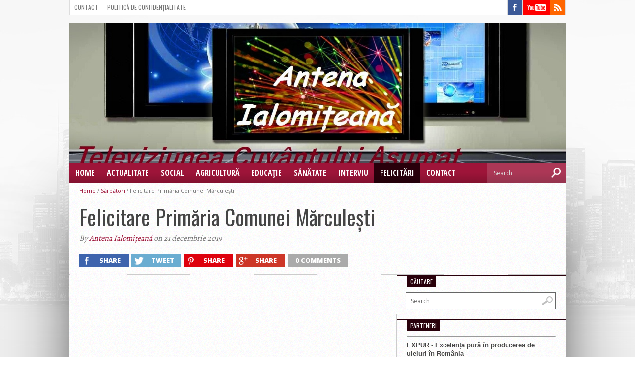

--- FILE ---
content_type: text/html; charset=UTF-8
request_url: https://www.antenaialomiteana.ro/sarbatori/felicitare-primaria-comunei-marculesti/
body_size: 16194
content:
<!DOCTYPE html>

<html xmlns="http://www.w3.org/1999/xhtml" lang="ro-RO">

<head>

<meta http-equiv="Content-Type" content="text/html; charset=UTF-8" />

<meta name="viewport" content="width=device-width, initial-scale=1, maximum-scale=1" />

<meta property="og:image" content="https://www.antenaialomiteana.ro/wp-content/uploads/2015/12/pr-marculesti-150x150.jpg" />



<title>Felicitare Primăria Comunei Mărculești &#8211; Antena Ialomițeană</title>

<!-- Google Analytics -->
<script>
(function(i,s,o,g,r,a,m){i['GoogleAnalyticsObject']=r;i[r]=i[r]||function(){
(i[r].q=i[r].q||[]).push(arguments)},i[r].l=1*new Date();a=s.createElement(o),
m=s.getElementsByTagName(o)[0];a.async=1;a.src=g;m.parentNode.insertBefore(a,m)
})(window,document,'script','https://www.google-analytics.com/analytics.js','ga');

ga('create', 'UA-2700671-16', 'auto');
ga('send', 'pageview');
</script>
<!-- End Google Analytics -->



<!--[if lt IE 9]>

<link rel="stylesheet" type="text/css" href="https://www.antenaialomiteana.ro/wp-content/themes/hottopix/css/iecss.css" />

<![endif]-->


<link rel="alternate" type="application/rss+xml" title="RSS 2.0" href="https://www.antenaialomiteana.ro/feed/" />

<link rel="alternate" type="text/xml" title="RSS .92" href="https://www.antenaialomiteana.ro/feed/rss/" />

<link rel="alternate" type="application/atom+xml" title="Atom 0.3" href="https://www.antenaialomiteana.ro/feed/atom/" />

<link rel="pingback" href="https://www.antenaialomiteana.ro/xmlrpc.php" />







<meta name='robots' content='max-image-preview:large' />
<link rel='dns-prefetch' href='//fonts.googleapis.com' />
<link rel="alternate" type="application/rss+xml" title="Antena Ialomițeană &raquo; Flux" href="https://www.antenaialomiteana.ro/feed/" />
<link rel="alternate" type="application/rss+xml" title="Antena Ialomițeană &raquo; Flux comentarii" href="https://www.antenaialomiteana.ro/comments/feed/" />
<link rel="alternate" type="application/rss+xml" title="Flux comentarii Antena Ialomițeană &raquo; Felicitare Primăria Comunei Mărculești" href="https://www.antenaialomiteana.ro/sarbatori/felicitare-primaria-comunei-marculesti/feed/" />
<script type="text/javascript">
/* <![CDATA[ */
window._wpemojiSettings = {"baseUrl":"https:\/\/s.w.org\/images\/core\/emoji\/15.0.3\/72x72\/","ext":".png","svgUrl":"https:\/\/s.w.org\/images\/core\/emoji\/15.0.3\/svg\/","svgExt":".svg","source":{"concatemoji":"https:\/\/www.antenaialomiteana.ro\/wp-includes\/js\/wp-emoji-release.min.js?ver=6a699b21624d8f20eef880d3527221b0"}};
/*! This file is auto-generated */
!function(i,n){var o,s,e;function c(e){try{var t={supportTests:e,timestamp:(new Date).valueOf()};sessionStorage.setItem(o,JSON.stringify(t))}catch(e){}}function p(e,t,n){e.clearRect(0,0,e.canvas.width,e.canvas.height),e.fillText(t,0,0);var t=new Uint32Array(e.getImageData(0,0,e.canvas.width,e.canvas.height).data),r=(e.clearRect(0,0,e.canvas.width,e.canvas.height),e.fillText(n,0,0),new Uint32Array(e.getImageData(0,0,e.canvas.width,e.canvas.height).data));return t.every(function(e,t){return e===r[t]})}function u(e,t,n){switch(t){case"flag":return n(e,"\ud83c\udff3\ufe0f\u200d\u26a7\ufe0f","\ud83c\udff3\ufe0f\u200b\u26a7\ufe0f")?!1:!n(e,"\ud83c\uddfa\ud83c\uddf3","\ud83c\uddfa\u200b\ud83c\uddf3")&&!n(e,"\ud83c\udff4\udb40\udc67\udb40\udc62\udb40\udc65\udb40\udc6e\udb40\udc67\udb40\udc7f","\ud83c\udff4\u200b\udb40\udc67\u200b\udb40\udc62\u200b\udb40\udc65\u200b\udb40\udc6e\u200b\udb40\udc67\u200b\udb40\udc7f");case"emoji":return!n(e,"\ud83d\udc26\u200d\u2b1b","\ud83d\udc26\u200b\u2b1b")}return!1}function f(e,t,n){var r="undefined"!=typeof WorkerGlobalScope&&self instanceof WorkerGlobalScope?new OffscreenCanvas(300,150):i.createElement("canvas"),a=r.getContext("2d",{willReadFrequently:!0}),o=(a.textBaseline="top",a.font="600 32px Arial",{});return e.forEach(function(e){o[e]=t(a,e,n)}),o}function t(e){var t=i.createElement("script");t.src=e,t.defer=!0,i.head.appendChild(t)}"undefined"!=typeof Promise&&(o="wpEmojiSettingsSupports",s=["flag","emoji"],n.supports={everything:!0,everythingExceptFlag:!0},e=new Promise(function(e){i.addEventListener("DOMContentLoaded",e,{once:!0})}),new Promise(function(t){var n=function(){try{var e=JSON.parse(sessionStorage.getItem(o));if("object"==typeof e&&"number"==typeof e.timestamp&&(new Date).valueOf()<e.timestamp+604800&&"object"==typeof e.supportTests)return e.supportTests}catch(e){}return null}();if(!n){if("undefined"!=typeof Worker&&"undefined"!=typeof OffscreenCanvas&&"undefined"!=typeof URL&&URL.createObjectURL&&"undefined"!=typeof Blob)try{var e="postMessage("+f.toString()+"("+[JSON.stringify(s),u.toString(),p.toString()].join(",")+"));",r=new Blob([e],{type:"text/javascript"}),a=new Worker(URL.createObjectURL(r),{name:"wpTestEmojiSupports"});return void(a.onmessage=function(e){c(n=e.data),a.terminate(),t(n)})}catch(e){}c(n=f(s,u,p))}t(n)}).then(function(e){for(var t in e)n.supports[t]=e[t],n.supports.everything=n.supports.everything&&n.supports[t],"flag"!==t&&(n.supports.everythingExceptFlag=n.supports.everythingExceptFlag&&n.supports[t]);n.supports.everythingExceptFlag=n.supports.everythingExceptFlag&&!n.supports.flag,n.DOMReady=!1,n.readyCallback=function(){n.DOMReady=!0}}).then(function(){return e}).then(function(){var e;n.supports.everything||(n.readyCallback(),(e=n.source||{}).concatemoji?t(e.concatemoji):e.wpemoji&&e.twemoji&&(t(e.twemoji),t(e.wpemoji)))}))}((window,document),window._wpemojiSettings);
/* ]]> */
</script>

<link rel='stylesheet' id='twb-open-sans-css' href='https://fonts.googleapis.com/css?family=Open+Sans%3A300%2C400%2C500%2C600%2C700%2C800&#038;display=swap&#038;ver=6a699b21624d8f20eef880d3527221b0' type='text/css' media='all' />
<link rel='stylesheet' id='twbbwg-global-css' href='https://www.antenaialomiteana.ro/wp-content/plugins/photo-gallery/booster/assets/css/global.css?ver=1.0.0' type='text/css' media='all' />
<style id='wp-emoji-styles-inline-css' type='text/css'>

	img.wp-smiley, img.emoji {
		display: inline !important;
		border: none !important;
		box-shadow: none !important;
		height: 1em !important;
		width: 1em !important;
		margin: 0 0.07em !important;
		vertical-align: -0.1em !important;
		background: none !important;
		padding: 0 !important;
	}
</style>
<link rel='stylesheet' id='wp-block-library-css' href='https://www.antenaialomiteana.ro/wp-includes/css/dist/block-library/style.min.css?ver=6a699b21624d8f20eef880d3527221b0' type='text/css' media='all' />
<style id='classic-theme-styles-inline-css' type='text/css'>
/*! This file is auto-generated */
.wp-block-button__link{color:#fff;background-color:#32373c;border-radius:9999px;box-shadow:none;text-decoration:none;padding:calc(.667em + 2px) calc(1.333em + 2px);font-size:1.125em}.wp-block-file__button{background:#32373c;color:#fff;text-decoration:none}
</style>
<style id='global-styles-inline-css' type='text/css'>
:root{--wp--preset--aspect-ratio--square: 1;--wp--preset--aspect-ratio--4-3: 4/3;--wp--preset--aspect-ratio--3-4: 3/4;--wp--preset--aspect-ratio--3-2: 3/2;--wp--preset--aspect-ratio--2-3: 2/3;--wp--preset--aspect-ratio--16-9: 16/9;--wp--preset--aspect-ratio--9-16: 9/16;--wp--preset--color--black: #000000;--wp--preset--color--cyan-bluish-gray: #abb8c3;--wp--preset--color--white: #ffffff;--wp--preset--color--pale-pink: #f78da7;--wp--preset--color--vivid-red: #cf2e2e;--wp--preset--color--luminous-vivid-orange: #ff6900;--wp--preset--color--luminous-vivid-amber: #fcb900;--wp--preset--color--light-green-cyan: #7bdcb5;--wp--preset--color--vivid-green-cyan: #00d084;--wp--preset--color--pale-cyan-blue: #8ed1fc;--wp--preset--color--vivid-cyan-blue: #0693e3;--wp--preset--color--vivid-purple: #9b51e0;--wp--preset--gradient--vivid-cyan-blue-to-vivid-purple: linear-gradient(135deg,rgba(6,147,227,1) 0%,rgb(155,81,224) 100%);--wp--preset--gradient--light-green-cyan-to-vivid-green-cyan: linear-gradient(135deg,rgb(122,220,180) 0%,rgb(0,208,130) 100%);--wp--preset--gradient--luminous-vivid-amber-to-luminous-vivid-orange: linear-gradient(135deg,rgba(252,185,0,1) 0%,rgba(255,105,0,1) 100%);--wp--preset--gradient--luminous-vivid-orange-to-vivid-red: linear-gradient(135deg,rgba(255,105,0,1) 0%,rgb(207,46,46) 100%);--wp--preset--gradient--very-light-gray-to-cyan-bluish-gray: linear-gradient(135deg,rgb(238,238,238) 0%,rgb(169,184,195) 100%);--wp--preset--gradient--cool-to-warm-spectrum: linear-gradient(135deg,rgb(74,234,220) 0%,rgb(151,120,209) 20%,rgb(207,42,186) 40%,rgb(238,44,130) 60%,rgb(251,105,98) 80%,rgb(254,248,76) 100%);--wp--preset--gradient--blush-light-purple: linear-gradient(135deg,rgb(255,206,236) 0%,rgb(152,150,240) 100%);--wp--preset--gradient--blush-bordeaux: linear-gradient(135deg,rgb(254,205,165) 0%,rgb(254,45,45) 50%,rgb(107,0,62) 100%);--wp--preset--gradient--luminous-dusk: linear-gradient(135deg,rgb(255,203,112) 0%,rgb(199,81,192) 50%,rgb(65,88,208) 100%);--wp--preset--gradient--pale-ocean: linear-gradient(135deg,rgb(255,245,203) 0%,rgb(182,227,212) 50%,rgb(51,167,181) 100%);--wp--preset--gradient--electric-grass: linear-gradient(135deg,rgb(202,248,128) 0%,rgb(113,206,126) 100%);--wp--preset--gradient--midnight: linear-gradient(135deg,rgb(2,3,129) 0%,rgb(40,116,252) 100%);--wp--preset--font-size--small: 13px;--wp--preset--font-size--medium: 20px;--wp--preset--font-size--large: 36px;--wp--preset--font-size--x-large: 42px;--wp--preset--spacing--20: 0.44rem;--wp--preset--spacing--30: 0.67rem;--wp--preset--spacing--40: 1rem;--wp--preset--spacing--50: 1.5rem;--wp--preset--spacing--60: 2.25rem;--wp--preset--spacing--70: 3.38rem;--wp--preset--spacing--80: 5.06rem;--wp--preset--shadow--natural: 6px 6px 9px rgba(0, 0, 0, 0.2);--wp--preset--shadow--deep: 12px 12px 50px rgba(0, 0, 0, 0.4);--wp--preset--shadow--sharp: 6px 6px 0px rgba(0, 0, 0, 0.2);--wp--preset--shadow--outlined: 6px 6px 0px -3px rgba(255, 255, 255, 1), 6px 6px rgba(0, 0, 0, 1);--wp--preset--shadow--crisp: 6px 6px 0px rgba(0, 0, 0, 1);}:where(.is-layout-flex){gap: 0.5em;}:where(.is-layout-grid){gap: 0.5em;}body .is-layout-flex{display: flex;}.is-layout-flex{flex-wrap: wrap;align-items: center;}.is-layout-flex > :is(*, div){margin: 0;}body .is-layout-grid{display: grid;}.is-layout-grid > :is(*, div){margin: 0;}:where(.wp-block-columns.is-layout-flex){gap: 2em;}:where(.wp-block-columns.is-layout-grid){gap: 2em;}:where(.wp-block-post-template.is-layout-flex){gap: 1.25em;}:where(.wp-block-post-template.is-layout-grid){gap: 1.25em;}.has-black-color{color: var(--wp--preset--color--black) !important;}.has-cyan-bluish-gray-color{color: var(--wp--preset--color--cyan-bluish-gray) !important;}.has-white-color{color: var(--wp--preset--color--white) !important;}.has-pale-pink-color{color: var(--wp--preset--color--pale-pink) !important;}.has-vivid-red-color{color: var(--wp--preset--color--vivid-red) !important;}.has-luminous-vivid-orange-color{color: var(--wp--preset--color--luminous-vivid-orange) !important;}.has-luminous-vivid-amber-color{color: var(--wp--preset--color--luminous-vivid-amber) !important;}.has-light-green-cyan-color{color: var(--wp--preset--color--light-green-cyan) !important;}.has-vivid-green-cyan-color{color: var(--wp--preset--color--vivid-green-cyan) !important;}.has-pale-cyan-blue-color{color: var(--wp--preset--color--pale-cyan-blue) !important;}.has-vivid-cyan-blue-color{color: var(--wp--preset--color--vivid-cyan-blue) !important;}.has-vivid-purple-color{color: var(--wp--preset--color--vivid-purple) !important;}.has-black-background-color{background-color: var(--wp--preset--color--black) !important;}.has-cyan-bluish-gray-background-color{background-color: var(--wp--preset--color--cyan-bluish-gray) !important;}.has-white-background-color{background-color: var(--wp--preset--color--white) !important;}.has-pale-pink-background-color{background-color: var(--wp--preset--color--pale-pink) !important;}.has-vivid-red-background-color{background-color: var(--wp--preset--color--vivid-red) !important;}.has-luminous-vivid-orange-background-color{background-color: var(--wp--preset--color--luminous-vivid-orange) !important;}.has-luminous-vivid-amber-background-color{background-color: var(--wp--preset--color--luminous-vivid-amber) !important;}.has-light-green-cyan-background-color{background-color: var(--wp--preset--color--light-green-cyan) !important;}.has-vivid-green-cyan-background-color{background-color: var(--wp--preset--color--vivid-green-cyan) !important;}.has-pale-cyan-blue-background-color{background-color: var(--wp--preset--color--pale-cyan-blue) !important;}.has-vivid-cyan-blue-background-color{background-color: var(--wp--preset--color--vivid-cyan-blue) !important;}.has-vivid-purple-background-color{background-color: var(--wp--preset--color--vivid-purple) !important;}.has-black-border-color{border-color: var(--wp--preset--color--black) !important;}.has-cyan-bluish-gray-border-color{border-color: var(--wp--preset--color--cyan-bluish-gray) !important;}.has-white-border-color{border-color: var(--wp--preset--color--white) !important;}.has-pale-pink-border-color{border-color: var(--wp--preset--color--pale-pink) !important;}.has-vivid-red-border-color{border-color: var(--wp--preset--color--vivid-red) !important;}.has-luminous-vivid-orange-border-color{border-color: var(--wp--preset--color--luminous-vivid-orange) !important;}.has-luminous-vivid-amber-border-color{border-color: var(--wp--preset--color--luminous-vivid-amber) !important;}.has-light-green-cyan-border-color{border-color: var(--wp--preset--color--light-green-cyan) !important;}.has-vivid-green-cyan-border-color{border-color: var(--wp--preset--color--vivid-green-cyan) !important;}.has-pale-cyan-blue-border-color{border-color: var(--wp--preset--color--pale-cyan-blue) !important;}.has-vivid-cyan-blue-border-color{border-color: var(--wp--preset--color--vivid-cyan-blue) !important;}.has-vivid-purple-border-color{border-color: var(--wp--preset--color--vivid-purple) !important;}.has-vivid-cyan-blue-to-vivid-purple-gradient-background{background: var(--wp--preset--gradient--vivid-cyan-blue-to-vivid-purple) !important;}.has-light-green-cyan-to-vivid-green-cyan-gradient-background{background: var(--wp--preset--gradient--light-green-cyan-to-vivid-green-cyan) !important;}.has-luminous-vivid-amber-to-luminous-vivid-orange-gradient-background{background: var(--wp--preset--gradient--luminous-vivid-amber-to-luminous-vivid-orange) !important;}.has-luminous-vivid-orange-to-vivid-red-gradient-background{background: var(--wp--preset--gradient--luminous-vivid-orange-to-vivid-red) !important;}.has-very-light-gray-to-cyan-bluish-gray-gradient-background{background: var(--wp--preset--gradient--very-light-gray-to-cyan-bluish-gray) !important;}.has-cool-to-warm-spectrum-gradient-background{background: var(--wp--preset--gradient--cool-to-warm-spectrum) !important;}.has-blush-light-purple-gradient-background{background: var(--wp--preset--gradient--blush-light-purple) !important;}.has-blush-bordeaux-gradient-background{background: var(--wp--preset--gradient--blush-bordeaux) !important;}.has-luminous-dusk-gradient-background{background: var(--wp--preset--gradient--luminous-dusk) !important;}.has-pale-ocean-gradient-background{background: var(--wp--preset--gradient--pale-ocean) !important;}.has-electric-grass-gradient-background{background: var(--wp--preset--gradient--electric-grass) !important;}.has-midnight-gradient-background{background: var(--wp--preset--gradient--midnight) !important;}.has-small-font-size{font-size: var(--wp--preset--font-size--small) !important;}.has-medium-font-size{font-size: var(--wp--preset--font-size--medium) !important;}.has-large-font-size{font-size: var(--wp--preset--font-size--large) !important;}.has-x-large-font-size{font-size: var(--wp--preset--font-size--x-large) !important;}
:where(.wp-block-post-template.is-layout-flex){gap: 1.25em;}:where(.wp-block-post-template.is-layout-grid){gap: 1.25em;}
:where(.wp-block-columns.is-layout-flex){gap: 2em;}:where(.wp-block-columns.is-layout-grid){gap: 2em;}
:root :where(.wp-block-pullquote){font-size: 1.5em;line-height: 1.6;}
</style>
<link rel='stylesheet' id='bwg_fonts-css' href='https://www.antenaialomiteana.ro/wp-content/plugins/photo-gallery/css/bwg-fonts/fonts.css?ver=0.0.1' type='text/css' media='all' />
<link rel='stylesheet' id='sumoselect-css' href='https://www.antenaialomiteana.ro/wp-content/plugins/photo-gallery/css/sumoselect.min.css?ver=3.4.6' type='text/css' media='all' />
<link rel='stylesheet' id='mCustomScrollbar-css' href='https://www.antenaialomiteana.ro/wp-content/plugins/photo-gallery/css/jquery.mCustomScrollbar.min.css?ver=3.1.5' type='text/css' media='all' />
<link rel='stylesheet' id='bwg_frontend-css' href='https://www.antenaialomiteana.ro/wp-content/plugins/photo-gallery/css/styles.min.css?ver=1.8.35' type='text/css' media='all' />
<link rel='stylesheet' id='mvp-style-css' href='https://www.antenaialomiteana.ro/wp-content/themes/hottopix/style.css?ver=6a699b21624d8f20eef880d3527221b0' type='text/css' media='all' />
<link rel='stylesheet' id='reset-css' href='https://www.antenaialomiteana.ro/wp-content/themes/hottopix/css/reset.css?ver=6a699b21624d8f20eef880d3527221b0' type='text/css' media='all' />
<link rel='stylesheet' id='media-queries-css' href='https://www.antenaialomiteana.ro/wp-content/themes/hottopix/css/media-queries.css?ver=6a699b21624d8f20eef880d3527221b0' type='text/css' media='all' />
<link rel='stylesheet' id='googlefonts-css' href='https://fonts.googleapis.com/css?family=Open+Sans%3A400%2C600%2C700%7COpen+Sans+Condensed%3A300%2C700%7COswald%3A300%2C400%2C700%7CAlegreya%3A400&#038;subset=latin%2Clatin-ext%2Ccyrillic%2Ccyrillic-ext%2Cgreek-ext%2Cgreek%2Cvietnamese&#038;ver=6a699b21624d8f20eef880d3527221b0' type='text/css' media='all' />
<link rel='stylesheet' id='wp-pagenavi-css' href='https://www.antenaialomiteana.ro/wp-content/plugins/wp-pagenavi/pagenavi-css.css?ver=2.70' type='text/css' media='all' />
<script type="text/javascript" src="https://www.antenaialomiteana.ro/wp-includes/js/jquery/jquery.min.js?ver=3.7.1" id="jquery-core-js"></script>
<script type="text/javascript" src="https://www.antenaialomiteana.ro/wp-includes/js/jquery/jquery-migrate.min.js?ver=3.4.1" id="jquery-migrate-js"></script>
<script type="text/javascript" src="https://www.antenaialomiteana.ro/wp-content/plugins/photo-gallery/booster/assets/js/circle-progress.js?ver=1.2.2" id="twbbwg-circle-js"></script>
<script type="text/javascript" id="twbbwg-global-js-extra">
/* <![CDATA[ */
var twb = {"nonce":"a63698ba73","ajax_url":"https:\/\/www.antenaialomiteana.ro\/wp-admin\/admin-ajax.php","plugin_url":"https:\/\/www.antenaialomiteana.ro\/wp-content\/plugins\/photo-gallery\/booster","href":"https:\/\/www.antenaialomiteana.ro\/wp-admin\/admin.php?page=twbbwg_photo-gallery"};
var twb = {"nonce":"a63698ba73","ajax_url":"https:\/\/www.antenaialomiteana.ro\/wp-admin\/admin-ajax.php","plugin_url":"https:\/\/www.antenaialomiteana.ro\/wp-content\/plugins\/photo-gallery\/booster","href":"https:\/\/www.antenaialomiteana.ro\/wp-admin\/admin.php?page=twbbwg_photo-gallery"};
/* ]]> */
</script>
<script type="text/javascript" src="https://www.antenaialomiteana.ro/wp-content/plugins/photo-gallery/booster/assets/js/global.js?ver=1.0.0" id="twbbwg-global-js"></script>
<script type="text/javascript" src="https://www.antenaialomiteana.ro/wp-content/plugins/photo-gallery/js/jquery.sumoselect.min.js?ver=3.4.6" id="sumoselect-js"></script>
<script type="text/javascript" src="https://www.antenaialomiteana.ro/wp-content/plugins/photo-gallery/js/tocca.min.js?ver=2.0.9" id="bwg_mobile-js"></script>
<script type="text/javascript" src="https://www.antenaialomiteana.ro/wp-content/plugins/photo-gallery/js/jquery.mCustomScrollbar.concat.min.js?ver=3.1.5" id="mCustomScrollbar-js"></script>
<script type="text/javascript" src="https://www.antenaialomiteana.ro/wp-content/plugins/photo-gallery/js/jquery.fullscreen.min.js?ver=0.6.0" id="jquery-fullscreen-js"></script>
<script type="text/javascript" id="bwg_frontend-js-extra">
/* <![CDATA[ */
var bwg_objectsL10n = {"bwg_field_required":"field is required.","bwg_mail_validation":"Aceasta nu este o adres\u0103 de email valid\u0103.","bwg_search_result":"Nu exista imagini care se potrivesc dvs. de c\u0103utare.","bwg_select_tag":"Select Tag","bwg_order_by":"Order By","bwg_search":"C\u0103utare","bwg_show_ecommerce":"Show Ecommerce","bwg_hide_ecommerce":"Hide Ecommerce","bwg_show_comments":"Afi\u0219eaz\u0103 comentarii","bwg_hide_comments":" Ascunde comentarii","bwg_restore":"Restaurare","bwg_maximize":"Maximiza","bwg_fullscreen":"Fullscreen","bwg_exit_fullscreen":"Ie\u0219i\u021bi pe tot ecranul","bwg_search_tag":"SEARCH...","bwg_tag_no_match":"No tags found","bwg_all_tags_selected":"All tags selected","bwg_tags_selected":"tags selected","play":"Juca","pause":"Pauz\u0103","is_pro":"","bwg_play":"Juca","bwg_pause":"Pauz\u0103","bwg_hide_info":"Ascunde detaliile","bwg_show_info":"Arat\u0103-info","bwg_hide_rating":"Ascunde evaluare","bwg_show_rating":"Arat\u0103-evaluare","ok":"Ok","cancel":"Cancel","select_all":"Select all","lazy_load":"0","lazy_loader":"https:\/\/www.antenaialomiteana.ro\/wp-content\/plugins\/photo-gallery\/images\/ajax_loader.png","front_ajax":"0","bwg_tag_see_all":"see all tags","bwg_tag_see_less":"see less tags"};
/* ]]> */
</script>
<script type="text/javascript" src="https://www.antenaialomiteana.ro/wp-content/plugins/photo-gallery/js/scripts.min.js?ver=1.8.35" id="bwg_frontend-js"></script>
<link rel="https://api.w.org/" href="https://www.antenaialomiteana.ro/wp-json/" /><link rel="alternate" title="JSON" type="application/json" href="https://www.antenaialomiteana.ro/wp-json/wp/v2/posts/1032" /><link rel="EditURI" type="application/rsd+xml" title="RSD" href="https://www.antenaialomiteana.ro/xmlrpc.php?rsd" />
<link rel="canonical" href="https://www.antenaialomiteana.ro/sarbatori/felicitare-primaria-comunei-marculesti/" />
<link rel="alternate" title="oEmbed (JSON)" type="application/json+oembed" href="https://www.antenaialomiteana.ro/wp-json/oembed/1.0/embed?url=https%3A%2F%2Fwww.antenaialomiteana.ro%2Fsarbatori%2Ffelicitare-primaria-comunei-marculesti%2F" />
<link rel="alternate" title="oEmbed (XML)" type="text/xml+oembed" href="https://www.antenaialomiteana.ro/wp-json/oembed/1.0/embed?url=https%3A%2F%2Fwww.antenaialomiteana.ro%2Fsarbatori%2Ffelicitare-primaria-comunei-marculesti%2F&#038;format=xml" />




<style type='text/css'>

@import url(https://fonts.googleapis.com/css?family=Open+Sans+Condensed:100,200,300,400,500,600,700,800,900|Oswald:100,200,300,400,500,600,700,800,900|Oswald:100,200,300,400,500,600,700,800,900&subset=latin,latin-ext,cyrillic,cyrillic-ext,greek-ext,greek,vietnamese);

#main-nav .menu li a,
#main-nav .menu li ul li a {
	font-family: 'Open Sans Condensed', sans-serif;
	}

.main-text h1,
.sub-text h2 {
	font-family: 'Oswald', sans-serif;
	}

.home-widget .cat-dark-text h2,
.home-widget .category-light h2 a,
.sidebar-small-widget .category-light h2 a,
ul.home-carousel li h2,
h1.headline,
h1.headline-page,
.prev-post a,
.next-post a,
.related-text a,
#post-404 h1,
h3.cat-header,
.archive-text h2 a,
.archive-text-noimg h2 a,
ul.widget-buzz li h2 a,
.sidebar-widget .cat-dark-text h2,
.sidebar-widget .category-light h2 a,
.footer-widget .category-light h2 a {
	font-family: 'Oswald', sans-serif;
	}

#logo-wrapper,
#logo-small {
	height: 282px;
	}

#main-nav .menu li:hover ul li a {
	background: #9e1439;
	}

#main-nav .menu li:hover ul li a:hover {
	background: #29000b;
	}

#main-nav .menu li:hover,
#main-nav .menu li a:hover,
#main-nav .menu li.current-menu-item,
#main-nav .menu li.current-post-parent {
	background: #29000b url(https://www.antenaialomiteana.ro/wp-content/themes/hottopix/images/menu-fade.png) repeat-x bottom;
	}

.woocommerce .widget_price_filter .ui-slider .ui-slider-handle,
.woocommerce span.onsale,
.woocommerce #respond input#submit.alt,
.woocommerce a.button.alt,
.woocommerce button.button.alt,
.woocommerce input.button.alt,
.woocommerce #respond input#submit.alt:hover,
.woocommerce a.button.alt:hover,
.woocommerce button.button.alt:hover,
.woocommerce input.button.alt:hover {
	background-color: #29000b;
	}

.woocommerce #respond input#submit.alt:hover,
.woocommerce a.button.alt:hover,
.woocommerce button.button.alt:hover,
.woocommerce input.button.alt:hover {
	opacity: 0.8;
	}

span.comment-count,
h3.post-header,
h3.comment-header,
h3.home-widget-header,
h3.small-widget-header,
h3.sidebar-widget-header,
span.post-tags-header,
.post-tags a:hover,
ul.tabber-widget li.active,
ul.tabber-widget li:hover,
.tag-cloud a:hover,
.woocommerce .widget_price_filter .ui-slider .ui-slider-range {
	background: #29000b;
	}

span.home-widget-header,
span.small-widget-header,
span.sidebar-widget-header,
ul.tabber-widget,
#comments,
#related-posts {
	border-top: 3px solid #29000b;
	}

ol.commentlist {
	border-bottom: 3px solid #29000b;
	}

.prev-post,
.next-post {
	color: #29000b;
	}

#nav-wrapper {
	background: #9e1439 url(https://www.antenaialomiteana.ro/wp-content/themes/hottopix/images/menu-fade.png) repeat-x bottom;
	}

#nav-mobi select {
	background: #9e1439 url(https://www.antenaialomiteana.ro/wp-content/themes/hottopix/images/triangle-dark.png) no-repeat right;
	}

a, a:visited {
	color: #9e163a;
	}

#wallpaper {
	background: url() no-repeat 50% 0;
	}

</style>


<style type="text/css">.recentcomments a{display:inline !important;padding:0 !important;margin:0 !important;}</style><style type="text/css" id="custom-background-css">
body.custom-background { background-image: url("https://www.agendaialomiteana.ro/wp-content/uploads/2015/12/hot-bg2.jpg"); background-position: left top; background-size: auto; background-repeat: repeat; background-attachment: scroll; }
</style>
	


</head>



<body data-rsssl=1 class="post-template-default single single-post postid-1032 single-format-standard custom-background">



<div id="site">

	
	<div id="wrapper">

		<div id="header-wrapper">

			<div id="top-header-wrapper">

				<div id="top-nav">

					<div class="menu"><ul>
<li class="page_item page-item-903"><a href="https://www.antenaialomiteana.ro/contact/">Contact</a></li>
<li class="page_item page-item-5831"><a href="https://www.antenaialomiteana.ro/politica-de-confidentialitate/">Politică de confidențialitate</a></li>
</ul></div>

				</div><!--top-nav-->

				<div id="content-social">

					<ul>

						
						<li><a href="http://www.facebook.com/agendaialomiteana" alt="Facebook" class="fb-but" target="_blank"></a></li>

						
						
						
						
						
						
						
						<li><a href="https://www.youtube.com/channel/UC-ygxXlSA8k-q2GTqHzz-Tg" alt="YouTube" class="youtube-but" target="_blank"></a></li>

						
						
						<li><a href="https://www.antenaialomiteana.ro/feed/rss/" alt="RSS Feed" class="rss-but"></a></li>

					</ul>

				</div><!--content-social-->

			</div><!--top-header-wrapper-->

			
			
			<div id="logo-wrapper" itemscope itemtype="http://schema.org/Organization">

									<!-- header -->
					<a itemprop="url" href="https://www.antenaialomiteana.ro"><img itemprop="logo" src="https://www.antenaialomiteana.ro/wp-content/uploads/2022/04/header-original.jpg" alt="Antena Ialomițeană" /></a>

				
			</div><!--logo-wrapper-->

			
		</div><!--header-wrapper-->

		<div id="nav-wrapper">

			
			
				<div id="nav-mobi">

 					<div class="menu-categorii-container"><select><option value="#">Menu</option><option value="https://www.agendaialomiteana.ro/" id="menu-item-44">Home</option>
<option value="https://www.antenaialomiteana.ro/category/actualitate/" id="menu-item-402">Actualitate</option>
<option value="https://www.antenaialomiteana.ro/category/social/" id="menu-item-408">Social</option>
<option value="https://www.antenaialomiteana.ro/category/agricultura/" id="menu-item-403">Agricultură</option>
<option value="https://www.antenaialomiteana.ro/category/educatie/" id="menu-item-404">Educaţie</option>
<option value="https://www.antenaialomiteana.ro/category/sanatate/" id="menu-item-407">Sănătate</option>
<option value="https://www.antenaialomiteana.ro/category/interviu/" id="menu-item-405">Interviu</option>
<option value="https://www.antenaialomiteana.ro/category/sarbatori/" id="menu-item-1216">Felicitări</option>
<option value="https://www.antenaialomiteana.ro/contact/" id="menu-item-904">Contact</option>
</select></div>
				</div><!--nav-mobi-->

			
			<div id="main-nav">

				<div class="menu-categorii-container"><ul id="menu-categorii-1" class="menu"><li class="menu-item menu-item-type-custom menu-item-object-custom menu-item-44"><a href="https://www.agendaialomiteana.ro/">Home</a></li>
<li class="menu-item menu-item-type-taxonomy menu-item-object-category menu-item-402"><a href="https://www.antenaialomiteana.ro/category/actualitate/">Actualitate</a></li>
<li class="menu-item menu-item-type-taxonomy menu-item-object-category menu-item-408"><a href="https://www.antenaialomiteana.ro/category/social/">Social</a></li>
<li class="menu-item menu-item-type-taxonomy menu-item-object-category menu-item-403"><a href="https://www.antenaialomiteana.ro/category/agricultura/">Agricultură</a></li>
<li class="menu-item menu-item-type-taxonomy menu-item-object-category menu-item-404"><a href="https://www.antenaialomiteana.ro/category/educatie/">Educaţie</a></li>
<li class="menu-item menu-item-type-taxonomy menu-item-object-category menu-item-407"><a href="https://www.antenaialomiteana.ro/category/sanatate/">Sănătate</a></li>
<li class="menu-item menu-item-type-taxonomy menu-item-object-category menu-item-405"><a href="https://www.antenaialomiteana.ro/category/interviu/">Interviu</a></li>
<li class="menu-item menu-item-type-taxonomy menu-item-object-category current-post-ancestor current-menu-parent current-post-parent menu-item-1216"><a href="https://www.antenaialomiteana.ro/category/sarbatori/">Felicitări</a></li>
<li class="menu-item menu-item-type-post_type menu-item-object-page menu-item-904"><a href="https://www.antenaialomiteana.ro/contact/">Contact</a></li>
</ul></div>
			</div><!--main-nav-->

			<div id="main-search">

				<form method="get" id="searchform" action="https://www.antenaialomiteana.ro/">
	<input type="text" name="s" id="s" value="Search" onfocus='if (this.value == "Search") { this.value = ""; }' onblur='if (this.value == "") { this.value = "Search"; }' />
	<input type="hidden" id="search-button" />
</form>
			</div><!--main-search-->

		</div><!--nav-wrapper-->

<div id="main">
	<div id="content-wrapper">
				<div class="breadcrumb">
			<div id="crumbs"><a href="https://www.antenaialomiteana.ro">Home</a> / <a href="https://www.antenaialomiteana.ro/category/sarbatori/">Sărbători</a> / <span class="current">Felicitare Primăria Comunei Mărculești</span></div>		</div><!--breadcrumb-->
		<div id="title-main">
			<h1 class="headline">Felicitare Primăria Comunei Mărculești</h1>
			<span class="post-byline">By <a href="https://www.antenaialomiteana.ro/author/elena/" title="Articole de Antena Ialomițeană" rel="author">Antena Ialomițeană</a> on 21 decembrie 2019</span>							<div class="social-sharing-top">
						<div class="share-count">
		</div><!--share-count-->

					<a href="#" onclick="window.open('http://www.facebook.com/sharer.php?u=https://www.antenaialomiteana.ro/sarbatori/felicitare-primaria-comunei-marculesti/&t=Felicitare Primăria Comunei Mărculești', 'facebookShare', 'width=626,height=436'); return false;" title="Share on Facebook"><div class="facebook-share"><span class="fb-but1"></span><p>Share</p></div></a>
					<a href="#" onclick="window.open('http://twitter.com/share?text=Felicitare Primăria Comunei Mărculești -&url=https://www.antenaialomiteana.ro/sarbatori/felicitare-primaria-comunei-marculesti/', 'twitterShare', 'width=626,height=436'); return false;" title="Tweet This Post"><div class="twitter-share"><span class="twitter-but1"></span><p>Tweet</p></div></a>
					<a href="#" onclick="window.open('http://pinterest.com/pin/create/button/?url=https://www.antenaialomiteana.ro/sarbatori/felicitare-primaria-comunei-marculesti/&media=https://www.antenaialomiteana.ro/wp-content/uploads/2015/12/pr-marculesti.jpg&description=Felicitare Primăria Comunei Mărculești', 'pinterestShare', 'width=750,height=350'); return false;" title="Pin This Post"><div class="pinterest-share"><span class="pinterest-but1"></span><p>Share</p></div></a>
					<a href="#" onclick="window.open('https://plusone.google.com/_/+1/confirm?hl=en-US&url=https://www.antenaialomiteana.ro/sarbatori/felicitare-primaria-comunei-marculesti/', 'googleShare', 'width=626,height=436'); return false;" title="Share on Google+" target="_blank"><div class="google-share"><span class="google-but1"></span><p>Share</p></div></a>
					<a href="https://www.antenaialomiteana.ro/sarbatori/felicitare-primaria-comunei-marculesti/#respond"><div class="social-comments"><p>0 comments</p></div></a>
				</div><!--social-sharing-top-->
					</div><!--title-main-->
				<div id="home-main">
					<div id="post-area" class="post-1032 post type-post status-publish format-standard has-post-thumbnail hentry category-sarbatori tag-felicitare tag-primaria-marculesti">
				<div id="content-area">
																																									<p><iframe src="https://www.youtube.com/embed/I_6bnYBFpqE" width="800" height="450" frameborder="0" allowfullscreen="allowfullscreen"></iframe></p>
														</div><!--content-area-->
								<div class="post-tags">
					<span class="post-tags-header">Related Items</span><a href="https://www.antenaialomiteana.ro/tag/felicitare/" rel="tag">felicitare</a><a href="https://www.antenaialomiteana.ro/tag/primaria-marculesti/" rel="tag">primaria marculesti</a>				</div><!--post-tags-->
			</div><!--post-area-->
						<div class="prev-next-wrapper">
				<div class="prev-post">
					&larr; Previous Story <a href="https://www.antenaialomiteana.ro/sarbatori/felicitare-primaria-comunei-cosambesti/" rel="prev">Felicitare Primăria Comunei Cosâmbești</a>				</div><!--prev-post-->
				<div class="next-post">
					Next Story &rarr; <a href="https://www.antenaialomiteana.ro/sarbatori/felicitare-primaria-comunei-ciulnita/" rel="next">Felicitare Primăria Comunei Ciulnița</a>				</div><!--next-post-->
			</div><!--prev-next-wrapper-->
						            <div id="related-posts">
            	<h3 class="post-header">You may also like...</h3>
			<ul>
            		            			<li>
                		<div class="related-image">
										<a href="https://www.antenaialomiteana.ro/sarbatori/felicitare-primaria-comunei-munteni-buzau/" rel="bookmark" title="Felicitare Primăria Comunei Munteni-Buzău"><img width="300" height="194" src="https://www.antenaialomiteana.ro/wp-content/uploads/2015/12/felicitare-munteni-buzau-300x194.jpg" class="attachment-medium-thumb size-medium-thumb wp-post-image" alt="" decoding="async" fetchpriority="high" srcset="https://www.antenaialomiteana.ro/wp-content/uploads/2015/12/felicitare-munteni-buzau-300x194.jpg 300w, https://www.antenaialomiteana.ro/wp-content/uploads/2015/12/felicitare-munteni-buzau-620x400.jpg 620w, https://www.antenaialomiteana.ro/wp-content/uploads/2015/12/felicitare-munteni-buzau-85x54.jpg 85w" sizes="(max-width: 300px) 100vw, 300px" /></a>
									</div><!--related-image-->
				<div class="related-text">
					<a href="https://www.antenaialomiteana.ro/sarbatori/felicitare-primaria-comunei-munteni-buzau/" class="main-headline">Felicitare Primăria Comunei Munteni-Buzău</a>
				</div><!--related-text-->
            			</li>
            		            			<li>
                		<div class="related-image">
										<a href="https://www.antenaialomiteana.ro/sarbatori/felicitare-primaria-comunei-buesti/" rel="bookmark" title="Felicitare Primăria Comunei Buești"><img width="300" height="194" src="https://www.antenaialomiteana.ro/wp-content/uploads/2015/12/Felicitare-Primaria-Com-Buesti-300x194.jpg" class="attachment-medium-thumb size-medium-thumb wp-post-image" alt="" decoding="async" srcset="https://www.antenaialomiteana.ro/wp-content/uploads/2015/12/Felicitare-Primaria-Com-Buesti-300x194.jpg 300w, https://www.antenaialomiteana.ro/wp-content/uploads/2015/12/Felicitare-Primaria-Com-Buesti-620x400.jpg 620w, https://www.antenaialomiteana.ro/wp-content/uploads/2015/12/Felicitare-Primaria-Com-Buesti-85x54.jpg 85w" sizes="(max-width: 300px) 100vw, 300px" /></a>
									</div><!--related-image-->
				<div class="related-text">
					<a href="https://www.antenaialomiteana.ro/sarbatori/felicitare-primaria-comunei-buesti/" class="main-headline">Felicitare Primăria Comunei Buești</a>
				</div><!--related-text-->
            			</li>
            		            			<li>
                		<div class="related-image">
										<a href="https://www.antenaialomiteana.ro/sarbatori/felicitare-primaria-comunei-balaciu/" rel="bookmark" title="Felicitare Primăria Comunei Balaciu"><img width="300" height="194" src="https://www.antenaialomiteana.ro/wp-content/uploads/2015/12/felicitare-primarie-Balaciu-300x194.jpg" class="attachment-medium-thumb size-medium-thumb wp-post-image" alt="" decoding="async" loading="lazy" srcset="https://www.antenaialomiteana.ro/wp-content/uploads/2015/12/felicitare-primarie-Balaciu-300x194.jpg 300w, https://www.antenaialomiteana.ro/wp-content/uploads/2015/12/felicitare-primarie-Balaciu-620x400.jpg 620w, https://www.antenaialomiteana.ro/wp-content/uploads/2015/12/felicitare-primarie-Balaciu-85x54.jpg 85w" sizes="(max-width: 300px) 100vw, 300px" /></a>
									</div><!--related-image-->
				<div class="related-text">
					<a href="https://www.antenaialomiteana.ro/sarbatori/felicitare-primaria-comunei-balaciu/" class="main-headline">Felicitare Primăria Comunei Balaciu</a>
				</div><!--related-text-->
            			</li>
            		</ul></div>			<div id="comments">
				
	
	<div id="respond" class="comment-respond">
		<h3 id="reply-title" class="comment-reply-title"><h3 class="comment-header">Leave a Reply</h3></h3><form action="https://www.antenaialomiteana.ro/wp-comments-post.php" method="post" id="commentform" class="comment-form"><p class="comment-notes"><span id="email-notes">Adresa ta de email nu va fi publicată.</span> <span class="required-field-message">Câmpurile obligatorii sunt marcate cu <span class="required">*</span></span></p><p class="comment-form-comment"><label for="comment">Comentariu <span class="required">*</span></label> <textarea id="comment" name="comment" cols="45" rows="8" maxlength="65525" required="required"></textarea></p><p class="comment-form-author"><label for="author">Nume <span class="required">*</span></label> <input id="author" name="author" type="text" value="" size="30" maxlength="245" autocomplete="name" required="required" /></p>
<p class="comment-form-email"><label for="email">Email <span class="required">*</span></label> <input id="email" name="email" type="text" value="" size="30" maxlength="100" aria-describedby="email-notes" autocomplete="email" required="required" /></p>
<p class="comment-form-url"><label for="url">Site web</label> <input id="url" name="url" type="text" value="" size="30" maxlength="200" autocomplete="url" /></p>
<p class="comment-form-cookies-consent"><input id="wp-comment-cookies-consent" name="wp-comment-cookies-consent" type="checkbox" value="yes" /> <label for="wp-comment-cookies-consent">Salvează-mi numele, emailul și site-ul web în acest navigator pentru data viitoare când o să comentez.</label></p>
<p class="form-submit"><input name="submit" type="submit" id="submit" class="submit" value="Publică comentariul" /> <input type='hidden' name='comment_post_ID' value='1032' id='comment_post_ID' />
<input type='hidden' name='comment_parent' id='comment_parent' value='0' />
</p><p style="display: none;"><input type="hidden" id="akismet_comment_nonce" name="akismet_comment_nonce" value="ab1d6db694" /></p><p style="display: none !important;" class="akismet-fields-container" data-prefix="ak_"><label>&#916;<textarea name="ak_hp_textarea" cols="45" rows="8" maxlength="100"></textarea></label><input type="hidden" id="ak_js_1" name="ak_js" value="68"/><script>document.getElementById( "ak_js_1" ).setAttribute( "value", ( new Date() ).getTime() );</script></p></form>	</div><!-- #respond -->
	
</div><!--comments-->				</div><!--home-main-->
					<div id="sidebar-wrapper">
	<ul>
		<li id="search-3" class="sidebar-widget widget_search"><span class="sidebar-widget-header"><h3 class="sidebar-widget-header">Căutare</h3></span><form method="get" id="searchform" action="https://www.antenaialomiteana.ro/">
	<input type="text" name="s" id="s" value="Search" onfocus='if (this.value == "Search") { this.value = ""; }' onblur='if (this.value == "") { this.value = "Search"; }' />
	<input type="hidden" id="search-button" />
</form></li><li id="custom_html-3" class="widget_text sidebar-widget widget_custom_html"><span class="sidebar-widget-header"><h3 class="sidebar-widget-header">Parteneri</h3></span><div class="textwidget custom-html-widget"><hr/>
<h3>EXPUR - Excelența pură în producerea de uleiuri în România</h3>
<div style="text-align:center">
    <iframe width="300" height="220" src="https://www.youtube.com/embed/3kjDCyBtQdA" frameborder="0" allowfullscreen></iframe>
</div>
<hr/>
<h3>EXPUR - Un nou logo, aceeași excelență în activitate</h3>
<div style="text-align:center">
    <iframe width="300" height="220" src="https://www.youtube.com/embed/sdTBBpvPySU" frameborder="0" allowfullscreen></iframe>
</div>
<hr/>
<h3>Expur</h3>
<div style="text-align:center">
    <a href="https://www.expur.ro/" rel="nofollow noopener" target="_blank"><img src="https://www.agendaialomiteana.ro/wp-content/uploads/2019/01/banner_expur-e1548958452439.jpg" alt="expur"></a>
</div>
<hr/>

<h3>SC Clean Tech International SRL</h3>
<div style="text-align:center">
    <a href="https://www.saria.com/" rel="nofollow noopener" target="_blank"><img src="https://www.antenaialomiteana.ro/wp-content/uploads/2025/11/clean-tech-1.jpeg" alt="CLEAN TECH INTERNATIONAL"></a>
</div>
<hr/>
<h3>Fabrica de făinuri proteice CLEAN TECH</h3>
<div style="text-align:center">
    <a href="https://www.saria.com/" rel="nofollow noopener" target="_blank"><img src="https://www.antenaialomiteana.ro/wp-content/uploads/2025/11/clean-tech-2.jpeg" alt="CLEAN TECH INTERNATIONAL"></a>
</div>
<hr/>

<h3>Agro Oil Service</h3>
<div style="text-align:center">
    <iframe width="300" height="220"   src="https://www.youtube.com/embed/KE16mSHbGuk" title="Agro Oil Service" allowfullscreen></iframe>
</div>
<hr/>
<h3>Agro Oil Service SRL</h3>
<div style="text-align:center">
    <a href="https://www.agrooilservice.ro/" rel="nofollow noopener" target="_blank"><img src="https://www.antenaialomiteana.ro/wp-content/uploads/2025/11/agro-oil-service.jpg" alt="Agro Oil Service"></a>
</div>
<hr/>

<h3>Sprijin pentru integrarea pe piața muncii a tinerilor șomeri din Regiunea Sud-Muntenia</h3>
<div style="text-align:center">
    <iframe width="300" height="220"   src="https://www.youtube.com/embed/hLTvqpoQSN8" title="Sprijin pentru integrarea pe piața muncii a tinerilor șomeri" allowfullscreen></iframe>
</div>
<hr/>
<h3>Service Auto Slobozia</h3>
<div style="text-align:center">
    <iframe width="300" height="220" src="https://www.youtube.com/embed/lBDJqneNeAw" frameborder="0" allowfullscreen></iframe>
</div>
<hr/>
<h3>SC Premier COM SRL</h3>
<div style="text-align:center">
	<img src="https://www.agendaialomiteana.ro/wp-content/uploads/2021/07/premier-com-srl.jpg" alt="SC Premier COM SRL">
</div>
<hr/>
<h3>Restaurant Racman</h3>
<div style="text-align:center">
    <iframe width="300" height="220" src="https://www.youtube.com/embed/YQTmL7lDHQs" frameborder="0" allowfullscreen></iframe>
</div>
<hr/>
<div style="text-align:center">
    <a href="http://www.diamilactate.ro" rel="nofollow noopener" target="_blank"><img src="https://www.agendaialomiteana.ro/wp-content/uploads/2016/08/diami_small.png" alt="diami-lactate"></a>
</div>
<h3>Ever Green Events Amara</h3>
<div style="text-align:center">
    <iframe width="300" height="220" src="https://www.youtube.com/embed/rDiwAsZqcNg" frameborder="0" allow="encrypted-media" allowfullscreen></iframe>
</div>
<hr/>
<h3>Servicii Profesionale de Curățenie</h3>
<div style="text-align:center">
	<a href="http://www.vreaucurat.ro" rel="nofollow noopener" target="_blank"><img src="https://www.agendaialomiteana.ro/wp-content/uploads/2021/07/vreau-curat.jpg" alt="Vreau Curat"></a>
</div>
<hr/>
<div style="text-align:center">
    <a href="http://www.expomob.ro" rel="nofollow noopener" target="_blank"><img src="https://www.antenaialomiteana.ro/wp-content/uploads/2024/04/expomob.png" alt="expomob"></a>
</div>
<hr/>
<h3>Bazarul Municipal Slobozia</h3>
<div style="text-align:center">
	<img src="https://www.agendaialomiteana.ro/wp-content/uploads/2021/07/bazarul-municipal-slobozia.jpg" alt="Bazarul Municipal Slobozia">
</div>
<hr/>
<h3>Anunț Public</h3>
<a href="https://www.antenaialomiteana.ro/wp-content/uploads/2025/09/SERVICII-PUBLICE-SLOBOZIA-SRL.jpg"> 
<div style="text-align:center">
    <img src="https://www.antenaialomiteana.ro/wp-content/uploads/2025/09/SERVICII-PUBLICE-SLOBOZIA-SRL.jpg" width="300" height="220" alt=""> 
</div>
</a>
<hr/>
<h3>Seeds Agri</h3>
<div style="text-align:center">
    <iframe width="300" height="220" src="https://www.youtube.com/embed/ae4Y3LiJpCg" frameborder="0" allowfullscreen></iframe>
</div>
<hr/>
<div style="text-align:center">
	<a href="http://www.somalex.ro/" rel="nofollow noopener" target="_blank"><img src="https://www.agendaialomiteana.ro/wp-content/uploads/2015/11/somalex.jpg" alt="somalex">
	</a>
</div>
<hr/>
<div style="text-align:center">
	<img src="https://www.agendaialomiteana.ro/wp-content/uploads/2015/11/miracom.jpg" alt="miracom">
</div>
<hr/>
<h3>Central Palace</h3>
<div style="text-align:center">
	<iframe width="300" height="220" src="https://www.youtube.com/embed/faeXo7OzQ18" title="Central Palace" allowfullscreen></iframe>
</div>
<hr/>
<div style="text-align:center">
	<a href="http://www.agrichim.ro/contact" rel="nofollow noopener" target="_blank">
		<img src="https://www.agendaialomiteana.ro/wp-content/uploads/2015/11/agrichim-fetesti.jpg" alt="agrichim-fetesti">
	</a>
</div>
<hr/>
<h3>Centrul de afaceri HAMILTON</h3>
<div style="text-align:center">
	<iframe width="300" height="220" src="https://www.youtube.com/embed/lSGGHprSLt4" allowfullscreen></iframe>
</div>
<hr/>
<h3>SC Utility Grup SRL</h3>
<div style="text-align:center">
	<iframe width="300" height="220" src="https://www.youtube.com/embed/i29Ewc6iQqI" allowfullscreen></iframe>
</div></div></li><li id="custom_html-5" class="widget_text sidebar-widget widget_custom_html"><span class="sidebar-widget-header"><h3 class="sidebar-widget-header">Recomandăm</h3></span><div class="textwidget custom-html-widget"><hr/>
<h3>Blue Point</h3>
<div style="text-align:center">
	<a href="http://www.blue-point.ro/aplica-acum/" rel="nofollow noopener" target="_blank">
		<img src="https://www.agendaialomiteana.ro/wp-content/uploads/2019/03/recomandam-bluepoint.png" alt="blue-point">
	</a>
</div>
<hr/>
<div style="text-align:center">
	<a href="http://www.revistahelis.ro/" rel="nofollow"><img class="alignleft size-medium wp-image-175" src="https://www.agendaialomiteana.ro/wp-content/uploads/2015/11/helis-revista.png" alt="Revista Helis" width="320">
	</a>
</div></div></li><li id="categories-2" class="sidebar-widget widget_categories"><span class="sidebar-widget-header"><h3 class="sidebar-widget-header">Categorii</h3></span>
			<ul>
					<li class="cat-item cat-item-3"><a href="https://www.antenaialomiteana.ro/category/actualitate/">Actualitate</a>
</li>
	<li class="cat-item cat-item-6"><a href="https://www.antenaialomiteana.ro/category/agricultura/">Agricultură</a>
</li>
	<li class="cat-item cat-item-387"><a href="https://www.antenaialomiteana.ro/category/alegeri/">Alegeri</a>
</li>
	<li class="cat-item cat-item-1219"><a href="https://www.antenaialomiteana.ro/category/alegeri-2019/">Alegeri 2019</a>
</li>
	<li class="cat-item cat-item-7"><a href="https://www.antenaialomiteana.ro/category/educatie/">Educaţie</a>
</li>
	<li class="cat-item cat-item-5"><a href="https://www.antenaialomiteana.ro/category/interviu/">Interviu</a>
</li>
	<li class="cat-item cat-item-11"><a href="https://www.antenaialomiteana.ro/category/politic/">Politic</a>
</li>
	<li class="cat-item cat-item-9"><a href="https://www.antenaialomiteana.ro/category/sanatate/">Sănătate</a>
</li>
	<li class="cat-item cat-item-16"><a href="https://www.antenaialomiteana.ro/category/sarbatori/">Sărbători</a>
</li>
	<li class="cat-item cat-item-8"><a href="https://www.antenaialomiteana.ro/category/social/">Social</a>
</li>
			</ul>

			</li><li id="recent-comments-3" class="sidebar-widget widget_recent_comments"><span class="sidebar-widget-header"><h3 class="sidebar-widget-header">Ultimele comentarii</h3></span><ul id="recentcomments"><li class="recentcomments"><span class="comment-author-link"><a href="https://tusifix.ro/importanta-controalelor/" class="url" rel="ugc external nofollow">Importanța controalelor - Helismedpharma</a></span> la <a href="https://www.antenaialomiteana.ro/actualitate/video-interviu-cu-dr-mihail-lungu-tusifix-siropul-natural-pentru-sustinerea-sanatatii-copiilor/comment-page-1/#comment-26055">VIDEO Interviu cu dr. Mihail Lungu: Tusifix, siropul natural pentru susținerea sănătății copiilor</a></li><li class="recentcomments"><span class="comment-author-link">Mirela Ene</span> la <a href="https://www.antenaialomiteana.ro/actualitate/parcul-trandafirilor-din-municipiul-fetesti-se-reabiliteaza/comment-page-1/#comment-26029">Parcul Trandafirilor din Municipiul Fetești se reabilitează!</a></li><li class="recentcomments"><span class="comment-author-link"><a href="http://Personal" class="url" rel="ugc external nofollow">Pansela Iosif</a></span> la <a href="https://www.antenaialomiteana.ro/actualitate/ajpis-ialomita-programul-cu-publicul-se-desfasoara-prin-intermediul-postei-pe-cale-electronica-sau-prin-telefon-fax/comment-page-1/#comment-25843">AJPIS IALOMIȚA: Programul cu publicul se desfășoară prin intermediul poștei, pe cale electronică sau prin telefon/fax</a></li><li class="recentcomments"><span class="comment-author-link">Violeta Bâlbâe</span> la <a href="https://www.antenaialomiteana.ro/actualitate/expur-anunt-angajare-operatori-introducere-si-validare-date/comment-page-1/#comment-25177">EXPUR: Anunț angajare &#8211; Operatori introducere și validare date</a></li><li class="recentcomments"><span class="comment-author-link"><a href="https://www.dezumidificatorcamera.ro/" class="url" rel="ugc external nofollow">Maria</a></span> la <a href="https://www.antenaialomiteana.ro/actualitate/urban-slobozia-va-executa-reparatii-in-subsolurile-blocurilor-in-conditii-avantajoase/comment-page-1/#comment-23622">URBAN Slobozia vă executa reparații în subsolurile blocurilor în condiții avantajoase</a></li><li class="recentcomments"><span class="comment-author-link">Ovidiu MARIA</span> la <a href="https://www.antenaialomiteana.ro/actualitate/video-monument-ridicat-in-cinstea-eroilor-de-la-oltina-la-initiativa-asociatiei-cadrelor-militare-in-rezerva-si-in-retragere-fetesti/comment-page-1/#comment-23118">VIDEO: Monument ridicat în cinstea eroilor de la Oltina, la inițiativa Asociației Cadrelor Militare în Rezervă și în Retragere Fetești</a></li><li class="recentcomments"><span class="comment-author-link"><a href="https://cardrecenziigoogle.ro/" class="url" rel="ugc external nofollow">cardrecenziigoogle.ro</a></span> la <a href="https://www.antenaialomiteana.ro/actualitate/video-veselie-petrecere-si-ganduri-bune-din-partea-autoritatilor-de-ziua-femeii-la-ciulnita/comment-page-1/#comment-23016">VIDEO: Veselie, petrecere și gânduri bune din partea autorităților de Ziua Femeii, la Ciulnița</a></li></ul></li>	</ul>
</div><!--sidebar-wrapper-->				<div id="footer-wrapper">
					<div id="footer-top">
						<ul>
													</ul>
					</div><!--footer-top-->
					<div id="footer-bottom">
						<p>Antena Ialomițeană, Copyright © 2015-2022. Powered by Wordpress.</p><div class="menu-categorii-container"><ul id="menu-categorii-2" class="menu"><li class="menu-item menu-item-type-custom menu-item-object-custom menu-item-44"><a href="https://www.agendaialomiteana.ro/">Home</a></li>
<li class="menu-item menu-item-type-taxonomy menu-item-object-category menu-item-402"><a href="https://www.antenaialomiteana.ro/category/actualitate/">Actualitate</a></li>
<li class="menu-item menu-item-type-taxonomy menu-item-object-category menu-item-408"><a href="https://www.antenaialomiteana.ro/category/social/">Social</a></li>
<li class="menu-item menu-item-type-taxonomy menu-item-object-category menu-item-403"><a href="https://www.antenaialomiteana.ro/category/agricultura/">Agricultură</a></li>
<li class="menu-item menu-item-type-taxonomy menu-item-object-category menu-item-404"><a href="https://www.antenaialomiteana.ro/category/educatie/">Educaţie</a></li>
<li class="menu-item menu-item-type-taxonomy menu-item-object-category menu-item-407"><a href="https://www.antenaialomiteana.ro/category/sanatate/">Sănătate</a></li>
<li class="menu-item menu-item-type-taxonomy menu-item-object-category menu-item-405"><a href="https://www.antenaialomiteana.ro/category/interviu/">Interviu</a></li>
<li class="menu-item menu-item-type-taxonomy menu-item-object-category current-post-ancestor current-menu-parent current-post-parent menu-item-1216"><a href="https://www.antenaialomiteana.ro/category/sarbatori/">Felicitări</a></li>
<li class="menu-item menu-item-type-post_type menu-item-object-page menu-item-904"><a href="https://www.antenaialomiteana.ro/contact/">Contact</a></li>
</ul></div>					</div><!--footer-bottom-->
				</div><!--footer-wrapper-->
			</div><!--content-wrapper-->
		</div><!--main-->
	</div><!--wrapper-->
</div><!--site-->


<script type='text/javascript'>
//<![CDATA[
jQuery(document).ready(function($){
var aboveHeight = $('#header-wrapper').outerHeight();
$(window).scroll(function(){
	if ($(window).scrollTop() > aboveHeight){
	$('#nav-wrapper').addClass('fixed').css('top','0').next()
	.css('margin-top','52px');
	} else {
	$('#nav-wrapper').removeClass('fixed').next()
	.css('margin-top','0');
	}
});

$('.carousel-wrapper').elastislide({
	imageW 	: 229,
	minItems	: 1,
	margin		: 0
});
});
//]]>
</script>

<div id="fb-root"></div>
<script>
//<![CDATA[
(function(d, s, id) {
  var js, fjs = d.getElementsByTagName(s)[0];
  if (d.getElementById(id)) return;
  js = d.createElement(s); js.id = id;
  js.async = true;
  js.src = "//connect.facebook.net/en_US/all.js#xfbml=1";
  fjs.parentNode.insertBefore(js, fjs);
}(document, 'script', 'facebook-jssdk'));
//]]>
</script>

<script type="text/javascript">
//<![CDATA[
(function() {
    window.PinIt = window.PinIt || { loaded:false };
    if (window.PinIt.loaded) return;
    window.PinIt.loaded = true;
    function async_load(){
        var s = document.createElement("script");
        s.type = "text/javascript";
        s.async = true;
        s.src = "http://assets.pinterest.com/js/pinit.js";
        var x = document.getElementsByTagName("script")[0];
        x.parentNode.insertBefore(s, x);
    }
    if (window.attachEvent)
        window.attachEvent("onload", async_load);
    else
        window.addEventListener("load", async_load, false);
})();
//]]>
</script>

<script type="text/javascript">
//<![CDATA[
  (function() {
    var po = document.createElement('script'); po.type = 'text/javascript'; po.async = true;
    po.src = 'https://apis.google.com/js/plusone.js';
    var s = document.getElementsByTagName('script')[0]; s.parentNode.insertBefore(po, s);
  })();
//]]>
</script>

<script type="text/javascript">
//<![CDATA[
!function(d,s,id){var js,fjs=d.getElementsByTagName(s)[0];if(!d.getElementById(id)){js=d.createElement(s);js.id=id;js.async=true;js.src="https://platform.twitter.com/widgets.js";fjs.parentNode.insertBefore(js,fjs);}}(document,"script","twitter-wjs");
//]]>
</script>
<script type="text/javascript" src="https://www.antenaialomiteana.ro/wp-includes/js/comment-reply.min.js?ver=6a699b21624d8f20eef880d3527221b0" id="comment-reply-js" async="async" data-wp-strategy="async"></script>
<script type="text/javascript" src="https://www.antenaialomiteana.ro/wp-content/themes/hottopix/js/jquery.elastislide.js?ver=6a699b21624d8f20eef880d3527221b0" id="elastislide-js"></script>
<script type="text/javascript" src="https://www.antenaialomiteana.ro/wp-content/themes/hottopix/js/scripts.js?ver=1.6" id="hottopix-js"></script>
<script type="text/javascript" src="https://www.antenaialomiteana.ro/wp-content/themes/hottopix/js/respond.min.js?ver=6a699b21624d8f20eef880d3527221b0" id="respond-js"></script>
<script type="text/javascript" src="https://www.antenaialomiteana.ro/wp-content/themes/hottopix/js/retina.js?ver=6a699b21624d8f20eef880d3527221b0" id="retina-js"></script>
<script defer type="text/javascript" src="https://www.antenaialomiteana.ro/wp-content/plugins/akismet/_inc/akismet-frontend.js?ver=1766331819" id="akismet-frontend-js"></script>

</body>
</html>

<!-- Page cached by LiteSpeed Cache 7.7 on 2026-01-17 00:56:21 -->